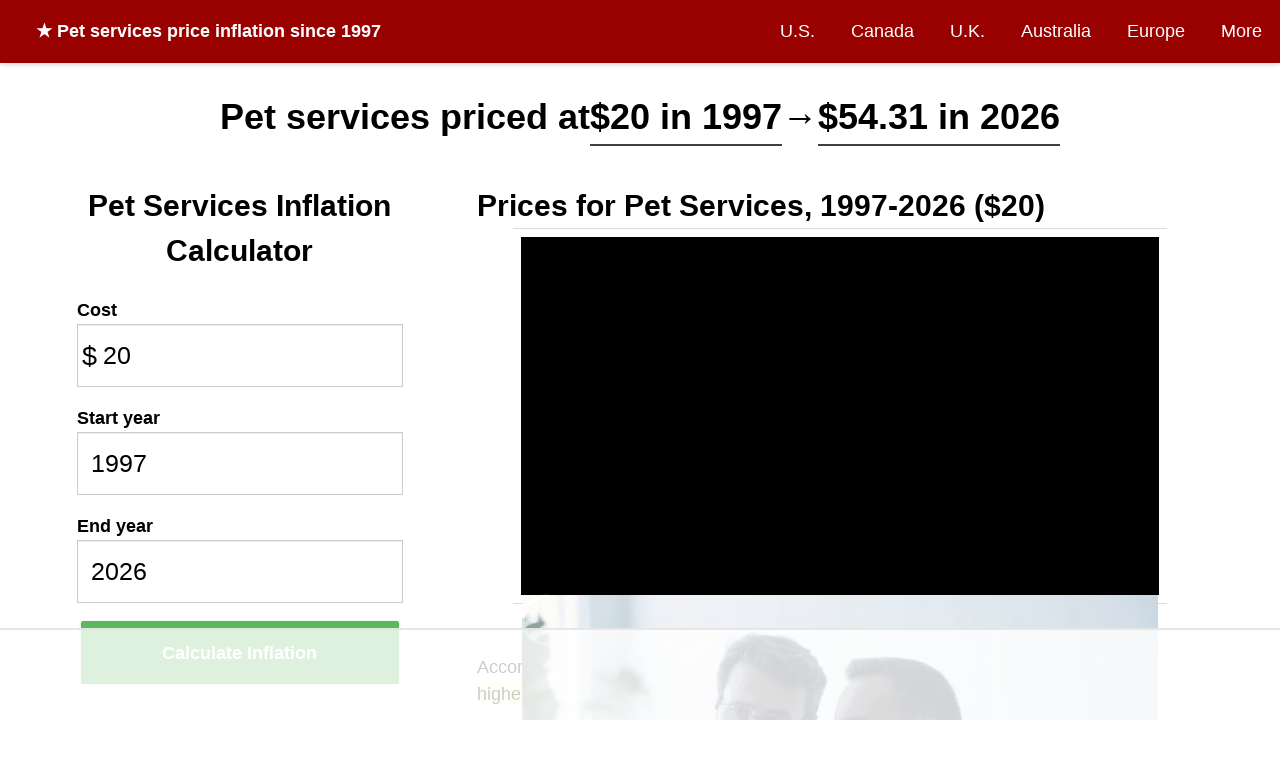

--- FILE ---
content_type: text/html; charset=utf-8
request_url: https://www.in2013dollars.com/Pet-services/price-inflation
body_size: 8550
content:
<!DOCTYPE html><html lang="en"><head><meta charset="utf-8"><title>
Pet services price inflation, 1997→2026
</title><meta name="viewport" content="width=device-width, initial-scale=1.0"><link rel="canonical" href="https://www.in2013dollars.com/Pet-services/price-inflation" /><meta name="description" content="This calculator uses the official Consumer Price Index for Pet services from the U.S. Bureau of Labor Statistics. Pet services costing $20 in 1997 would cost $54.31 in 2026."><meta property="og:image" content="https://image.thum.io/get/ogImage/https://www.in2013dollars.com/Pet-services/price-inflation?noads=1&noanal=1" /><meta name="twitter:card" content="summary_large_image"><meta name="twitter:image" content="https://image.thum.io/get/ogImage/https://www.in2013dollars.com/Pet-services/price-inflation?noads=1&noanal=1" /><meta name="twitter:title" content="Inflation Rate for Pet services between 1997-2026" /><meta name="twitter:description" content="Pet services costing $20 in 1997 is equivalent to $54.31 in 2026." /><link rel="apple-touch-icon" sizes="180x180" href="/apple-touch-icon.png?v=LbzeYP0WKO"><link rel="icon" type="image/png" sizes="32x32" href="/favicon-32x32.png?v=LbzeYP0WKO"><link rel="icon" type="image/png" sizes="16x16" href="/favicon-16x16.png?v=LbzeYP0WKO"><link rel="manifest" href="/site.webmanifest?v=LbzeYP0WKO"><link rel="mask-icon" href="/safari-pinned-tab.svg?v=LbzeYP0WKO" color="#5bbad5"><link rel="shortcut icon" href="/favicon.ico?v=LbzeYP0WKO"><meta name="msapplication-TileColor" content="#2b5797"><meta name="theme-color" content="#ffffff"><style>
      * {
  box-sizing: border-box;
}

body {
  margin: 0;
  font-size: 18px;
  line-height: 1.5;
  background-color: #fff;
}

h1, h2, h3 {
  margin: 0;
  font-weight: bold;
}

h1 {
	font-size: 36px;
}

h2 {
  font-size: 30px;
}

h3 {
  font-size: 24px;
}

a, a:visited {
  color: #337ab7;
  text-decoration: none;
}

hr {
  margin-top: 20px;
  margin-bottom: 20px;
  border: 0;
  border-top: 1px solid #eee;
}

footer {
  text-align: center;
}

input {
  border: 1px solid #ccc;
  padding: 0 0.5em;
  box-shadow: inset 0 1px 1px rgba(0,0,0,.075);
  transition: border-color ease-in-out .15s,box-shadow ease-in-out .15s;
}

input:focus {
  border-color: #66afe9;
  outline: 0;
  box-shadow: inset 0 1px 1px rgba(0,0,0,.075),0 0 8px rgba(102,175,233,.6);
}

nav {
  background-color: #fff;
  box-shadow: 0px 1px 5px 0px rgba(204,204,204,1);
  z-index: 999;

  display: flex;
  width: 100%;
  align-items: center;
}

.brand {
  flex-grow: 1;
  padding: 1em;
  padding-left: 2em;
  font-weight: bold;
  color: #fff;
}

.brand a {
  color: #fff;
  text-decoration: none;
}

.nav-links {
}

.nav-links a, .nav-links a:visited {
  display: block;
  padding: 1em;
  color: #fff;
  text-decoration: none;
}

nav ul {
  list-style-type: none;
  text-align: right;
  margin: 0;
  padding: 0;
}

nav li {
  display: inline-block;
}
nav li:hover {
	text-decoration: underline;
}

.container {
  margin: 0 auto;
  max-width: 1200px;
}

.row {
  display: flex;
  flex-wrap: nowrap;
}

.col {
  min-width: 0;
  padding: 1em;
}

.col-md-4 {
  width: 33.33%;
}

.col-md-8 {
  width: 66.66%;
}

.input-icon {
  position: relative;
}

.input-icon > i {
  position: absolute;
  display: block;
  transform: translate(0, -50%);
  top: 50%;
  pointer-events: none;
  width: 25px;
  text-align: center;
  font-style: normal;
  font-size: 1.5em;
}

.input-icon > input {
  padding-left: 25px;
  padding-right: 0.5em;
}

.input-icon-right > i {
  right: 0;
}

.input-icon-right > input {
  padding-left: 0.5em;
  padding-right: 25px;
  text-align: right;
}

.input-group input {
	width: 100%;
  font-size: 1.4em;
  font-weight: 300;
  height: 2.5em;
}

.control-label {
  font-weight: bold;
}

.btn-success {
  display: inline-block;
  margin-bottom: 0;
  font-weight: 400;
  text-align: center;
  vertical-align: middle;
  -ms-touch-action: manipulation;
  touch-action: manipulation;
  cursor: pointer;
  background-image: none;
  border: 1px solid transparent;
  white-space: nowrap;

  color: #fff;
  background-color: #5cb85c;
  border-color: #4cae4c;

  font-size: 18px;
  line-height: 1.3333333;

  box-shadow: 0 1px 3px rgba(0,0,0,.171);
  transition: box-shadow .2s ease;
}

.btn-success:hover {
  transform: translateY(-1px);
  box-shadow: 0 4px 10px rgba(50,50,93,.226), 0 1px 3px rgba(0,0,0,.08);
}

table {
	border-collapse: collapse;
	border-spacing: 0;
  width: 100%;
  text-align: left;
}

table caption {
  font-weight: bold;
}

.table > tbody > tr > td, .table > tbody > tr > th {
	padding: 8px;
	line-height: 1.42857143;
	vertical-align: top;
	border-top: 1px solid #ddd;
}

.table-striped > tbody > tr:nth-of-type(2n+1) {
	background-color: #f9f9f9;
}

.btn-sm {
	padding: 5px 10px;
	font-size: 12px;
	line-height: 1.5;
	border-radius: 3px;
}

.btn-xs {
	padding: 1px 5px;
	font-size: 12px;
	line-height: 1.5;
	border-radius: 3px;
}

.btn-default {
	color: #333;
	background-color: #eee;
	border-color: #ccc;
}

.btn a {
  color: #333;
}

.btn {
	display: inline-block;
	margin-bottom: 0;
	font-weight: 400;
	text-align: center;
	vertical-align: middle;
	-ms-touch-action: manipulation;
	touch-action: manipulation;
	cursor: pointer;
	background-image: none;
	border: 1px solid transparent;
	border-top-color: transparent;
	border-right-color: transparent;
	border-bottom-color: transparent;
	border-left-color: transparent;
	white-space: nowrap;
	user-select: none;
}

.alert {
  padding: 1em;
  margin: 1em;
}

.alert-danger {
  border: 1px solid #ff0000;
  background-color: #ffbaba;
}

@media (max-width: 992px) {
  .desktop {
    display: none;
  }

  .mobile {
    display: block !important;
  }

  .container {
    padding: 1em;
  }

	.row {
    display: block;
  }

  .col-sm-12 {
    width: 100%;
  }

  nav {
    display: block;
  }

  nav .brand {
    text-align: center;
  }

  nav ul {
    text-align: center;
  }

  nav li {
    padding: 0;
  }

  .nav-links a, .nav-links a:visited {
    padding: 0.5em 0.5em;
  }
}

    </style><link rel="stylesheet" href="https://cdnjs.cloudflare.com/ajax/libs/chartist/0.11.0/chartist.min.css" /><style>
      body {
  font-family: -apple-system,BlinkMacSystemFont,Segoe UI,Lato,Helvetica,Arial,sans-serif;
}

nav {
  
    background-color: #900;
  
}

.container.single-col {
  max-width: 960px;
  padding-top: 1em;
}

.breadcrumb-container {
  margin-top: 1em;
}

.well {
  min-height: 20px;
  padding: 19px;
  margin-bottom: 20px;
  background-color: #fff;
}

.osx-scrollable::-webkit-scrollbar {
	-webkit-appearance: none;
}

.osx-scrollable::-webkit-scrollbar:vertical {
	width: 11px;
}

.osx-scrollable::-webkit-scrollbar:horizontal {
	height: 11px;
}

.osx-scrollable::-webkit-scrollbar-thumb {
	border-radius: 8px;
	border: 2px solid white; /* should match background, can't be transparent */
	background-color: rgba(0, 0, 0, .5);
}

.osx-scrollable::-webkit-scrollbar-track {
	background-color: #fff;
	border-radius: 8px;
}

.top-ad {
  width: 728px;
  height: 90px;
  margin: 0 auto;
}

.side-ad {
  margin: 0 auto;
}

table caption {
  text-align: center;
}

.table-container {
  margin-top: 2em;
  overflow: auto;

  margin: 20px 0;
  max-height: 400px;
}

.table-container thead {
  background-color: #ffe7aa;
}

.table-container thead th,tr {
  padding: 5px;
}

table.regular-data {
  border: 1px solid #404040;
}

table.regular-data td, table.regular-data th {
  padding: 10px;
  border: 1px solid #404040;
}

.author-flex-container {
  display: flex;
  align-items: center;
}

.author-img-container {
  flex: 1;
  text-align: center;
  padding: 1em;
}

.author-img-container img {
  border-radius: 50%;
  max-width: 150px;
}

.author-bio {
  flex: 3;
}

footer {
  margin-top: 0.5em;
  margin-bottom: 0.5em;
  color: #bbb;
}

footer a, footer a:visited {
  color: #bbb;
  text-decoration: underline;
}

@media (max-width: 767px) {
  .col-md-4, .col-md-8 {
    padding: 0;
  }

  .author-flex-container {
    display: block;
  }
}

@media (max-width: 960px) {
  .top-ad, .top-ad-container {
    display: none;
  }
}


.main-container p, .main-container table {
  font-size: 18px;
}

.result p {
  font-size: 20px;
  animation: fadein 2s;
}

@keyframes fadein {
  from { opacity: 0; }
  to   { opacity: 1; }
}

.highlighted-amount {
  /*
   background-color: #ccffff;
  -moz-border-radius: 0.2em;
  -webkit-border-radius: 0.2em;
  border-radius: 0.2em;
  border: 1px solid #ccc;
  padding: 3px;
  */
  border-bottom: 2px solid #404040;
}

.highlight {
  background-color: rgba(255, 255, 126, 0.36);
}

.main-info {
  margin: 1.5em 0 0 0;
}

.adsbygoogle {
  margin-bottom: 20px;
}

.ad {
  margin: 0 auto;
  text-align: center;
}

.field {
  flex: 1;
  margin: 0.2em;
}

.btn-calculate {
  width: 100%;
  padding: 18.5px 16px;
  border-radius: 2px;
  font-weight: bold;
}

.field-amount {
  flex: 3;
}

.field-cta-container {
  align-self: flex-end;
}

.inflation-data-img {
  margin: 0 auto;
  max-width: 100%;
}

.formula {
  display: flex;
  flex-direction: row;
  align-content: center;
  align-items: center;

  border: 1px dashed #aaa;
  margin: 1em 0;
  padding: 1em;
  text-align: center;
  font-weight: bold;
}

.formula > * {
  margin: 1%;
  width: 25%;
}

.formula .col {
  width: 25%;
  flex-direction: column;
  display: flex;
}

.formula .col span:first-of-type {
  border-bottom: 1px solid black;
}

.formula .operator {
  width: 5%;
}

#debug {
  border: 1px solid red;
  padding: 20px;
  margin: 20px;
}

.directory {
  margin-left: 2em;
  padding: 0;
  line-height: 2;
}

@media (min-width: 992px) {
  .input-has-tall-label {
    margin-top: 1.2em;
  }
}

@media (max-width: 992px) {
  body {
    padding-top: 0;
  }

  .main-info {
    margin: 0;
  }

  .main-container p, .main-container table {
    font-size: 16px;
  }
}

.chart-block {
  border: 1px solid #eee;
  margin: 20px 0;
  padding: 20px 0;
}

.chart-title {
  font-weight: bold;
  text-align: center;
}

.chart-title-subheading {
  text-align: center;
  font-style: italic;
}

.chart-caption {
  padding-left: 25px;
}

#chart-hover-value {
  height: 1em;
  margin-left: 50px;
  margin-bottom: 10px;
}

.ct-label {
  font-size: 0.75em;
  color: #404040;
}

.ct-bar:hover {
  stroke: orange !important;
}

.ct-line {
  stroke: #818fce !important;
  stroke-width: 2px;
}

.ct-point {
  stroke: #1c2f8a !important;
  stroke-width: 8px;
}

.ct-point:hover {
  stroke: orange !important;
}

@media (max-width: 767px) {
  .ct-point {
    stroke-width: 2px;
  }
}


.navbar-brand {
  text-align: center;
}

.category-name {
  border-bottom: 1px dashed #ccc;
}

span.line {
  display: inline-block;
}

.cpi-table-container {
  overflow-x: scroll;
}

.btn-calculate, .form-group {
  margin-bottom: 1em;
}

@media (max-width: 767px) {
  label {
    /* Override col-sm-* */
    padding: 0 !important;
  }

  .navbar {
    margin-bottom: -15px;
  }

  .navbar-brand {
    padding: 0;
    padding-top: 4px;
  }
}

    </style><script>
    (function(w, d) {
     w.adthrive = w.adthrive || {};
     w.adthrive.cmd = w.adthrive.cmd || [];
     w.adthrive.plugin = 'adthrive-ads-1.0.43-manual';
     w.adthrive.host = 'ads.adthrive.com';
     var s = d.createElement('script');
     s.async = true;
     s.referrerpolicy='no-referrer-when-downgrade';
     s.src = 'https://' + w.adthrive.host + '/sites/612d2869467d8fa2ccbb3cc9/ads.min.js?referrer=' + w.encodeURIComponent(w.location.href);
     var n = d.getElementsByTagName('script')[0];
     n.parentNode.insertBefore(s, n);
    })(window, document);
    </script></head><body><nav><div class="brand desktop"><a href="/">
  ★
  
    <strong>Pet services</strong> price inflation since 1997
  
</a></div><div class="nav-links"><ul><li><a href="/us-economy">U.S.</a></li><li class=""><a href="/Canada-inflation">Canada</a></li><li class=""><a href="/UK-inflation">U.K.</a></li><li class=""><a href="/Australia-inflation">Australia</a></li><li class=""><a href="/Euro-inflation">Europe</a></li><li><a href="/countries">More</a></li></ul></div></nav><div class="container "><div class="main-info"><div><h1 style="text-align: center; line-height: 1.5"><span class="line">Pet services priced at</span><span class="line highlighted-amount">$20 in 1997</span><span class="line">&rarr;</span><span class="line highlighted-amount">$54.31 in 2026</span></h1></div></div><div class="row"><div class="col col-md-4 col-sm-12"><div class="well"><div><h2 style="text-align: center; font-weight: bold; margin-bottom: 24px">
            
              Pet Services Inflation Calculator
            
          </h2><form id="form-calculate" class="form-horizontal"><div class="form-group"><label class="control-label">Cost</label><div class="input-group"><div class="input-icon"><i>
                    $
                  </i><input id="amount" class="form-control" value="20" type="number" step="any" min="0"><wbr/></div></div></div><div class="form-group"><label class="control-label">Start year</label><div class="input-group"><input id="y1" class="form-control" value="1997" title="1997" type="number"></div></div><div class="form-group"><label class="control-label">End year</label><div class="input-group"><input id="y2" class="form-control" value="2026" title="2026" type="number"></div></div><div class="field field-cta-container"><div class="input-group"><button id="btn-calculate" class="btn btn-success btn-lg btn-calculate" type="submit" title="Calculate" disabled>
                  Calculate Inflation
                </button></div></div><div id="quick-links" class="input-group col-sm-offset-4 col-md-offset-1 col-xs-offset-1 quick-links"><p>
                See price inflation for:
              </p><ul><li><a href="/Educational-books-and-supplies/price-inflation">Educational books and supplies</a></li><li><a href="/Juices-and-nonalcoholic-drinks/price-inflation">Juices and nonalcoholic drinks</a></li><li><a href="/Boston-Massachusetts/price-inflation">Boston, Massachusetts</a></li><li><a href="/inflation-cpi-categories">Full list of CPI categories</a></li></ul></div></form></div></div></div><div class="col col-md-8 col-sm-12 main-container"><div class="well"><div class="explanation"><h2 style="margin-top:0">
            Prices for Pet Services, 1997-2026 ($20)
          </h2><p>
            According to the U.S. Bureau of Labor Statistics, prices for <span class="category-name">pet services</span>
            are
            
              <span class="highlight">171.56% higher</span>
            
            in 2026 versus 1997 (a $34.31 difference in value).
          </p><p><strong>Between 1997 and 2026:</strong><span class="category-name">Pet services</span> experienced an average inflation rate of <span class="highlight">3.50% per year</span>.

            
              This rate of change indicates significant inflation.
            
            
              In other words, <span class="category-name">pet services</span> costing $20 in the year 1997 would cost $54.31 in 2026 for an equivalent purchase.
            
            
              Compared to the overall inflation rate of 2.45% during this same period, inflation for <span class="category-name">pet services</span> was
              
                higher.
              
            

          </p></div><div class="chart-block"><h4 class="chart-title">
            Price Inflation for <span class="category-name">Pet services</span> since 1997
          </h4><h5 class="chart-title-subheading">
            Consumer Price Index, U.S. Bureau of Labor Statistics
          </h5><div id="chart-hover-value"></div><div id="chart-container" class="ct-major-seventh"></div><div class="chart-caption">
            Years with the largest changes in pricing:
            
              
                2024 <em>(7%)</em>,
              
            
              
                2022 <em>(6.29%)</em>,
              
            
              
                and 2008 <em>(5.70%)</em>.
              
            
          </div></div><hr/><div style="font-size:20px;margin-top:15px;background-color:#f1f1f1;margin:0;padding:10px"><strong>View price changes for other categories</strong><br><a href="/Dental-services/price-inflation">Dental services</a>
          
            
              &middot;
            
            <a href="/College-tuition-and-fees/price-inflation">College tuition and fees</a>
          
            
              &middot;
            
            <a href="/Public-transportation/price-inflation">Public transportation</a>
          
            
              &middot;
            
            <a href="/Fresh-fruits/price-inflation">Fresh fruits</a>
          
          &middot; <a href="/inflation-cpi-categories"><em>More</em></a></div><hr/><div><h2>Buying power of $20.00 since 1997</h2><p>
            Below are calculations of equivalent buying power for Pet services, over time, for $20 beginning in 1997.  Each of the amounts below is equivalent in terms of what it could buy at the time:
          </p><div><div class="table-container osx-scrollable" style="text-align:center"><TABLE class="regular-data table-striped" style="margin: 0 auto"><THEAD><TR><th>Year</th><th>USD Value</th><th>Inflation Rate</th></TR></THEAD><TBODY><tr><td>1997</td><td>$20.00</td><td>-</td></tr><tr><td>1998</td><td>$20.60</td><td>2.99%</td></tr><tr><td>1999</td><td>$20.96</td><td>1.74%</td></tr><tr><td>2000</td><td>$21.78</td><td>3.91%</td></tr><tr><td>2001</td><td>$22.51</td><td>3.37%</td></tr><tr><td>2002</td><td>$23.13</td><td>2.76%</td></tr><tr><td>2003</td><td>$24.07</td><td>4.05%</td></tr><tr><td>2004</td><td>$24.98</td><td>3.77%</td></tr><tr><td>2005</td><td>$26.20</td><td>4.92%</td></tr><tr><td>2006</td><td>$27.23</td><td>3.90%</td></tr><tr><td>2007</td><td>$28.47</td><td>4.58%</td></tr><tr><td>2008</td><td>$30.10</td><td>5.70%</td></tr><tr><td>2009</td><td>$31.27</td><td>3.89%</td></tr><tr><td>2010</td><td>$31.55</td><td>0.89%</td></tr><tr><td>2011</td><td>$32.75</td><td>3.82%</td></tr><tr><td>2012</td><td>$33.65</td><td>2.75%</td></tr><tr><td>2013</td><td>$34.37</td><td>2.15%</td></tr><tr><td>2014</td><td>$35.36</td><td>2.88%</td></tr><tr><td>2015</td><td>$36.22</td><td>2.43%</td></tr><tr><td>2016</td><td>$36.96</td><td>2.03%</td></tr><tr><td>2017</td><td>$37.35</td><td>1.06%</td></tr><tr><td>2018</td><td>$38.26</td><td>2.44%</td></tr><tr><td>2019</td><td>$39.20</td><td>2.47%</td></tr><tr><td>2020</td><td>$40.16</td><td>2.43%</td></tr><tr><td>2021</td><td>$42.10</td><td>4.86%</td></tr><tr><td>2022</td><td>$44.75</td><td>6.29%</td></tr><tr><td>2023</td><td>$47.29</td><td>5.67%</td></tr><tr><td>2024</td><td>$50.60</td><td>7.00%</td></tr><tr><td>2025</td><td>$53.05</td><td>4.84%</td></tr><tr><td>2026</td><td>$54.31</td><td>2.38%*</td></tr></TBODY></TABLE><p style="text-align:left">
                * Not final. See <a href="/">inflation summary</a> for latest details.
                <br>
                ** Extended periods of 0% inflation usually indicate incomplete underlying data. This can manifest as a sharp increase in inflation later on.
              </p></div></div><hr/></div><div class="cpi-table-container osx-scrollable"><p>
            Raw Consumer Price Index data from U.S. Bureau of Labor Statistics for <em>Pet services</em>:
          </p><table class="table table-striped"><tbody><tr><td><strong>Year</strong></td><td>1997</td><td>1998</td><td>1999</td><td>2000</td><td>2001</td><td>2002</td><td>2003</td><td>2004</td><td>2005</td><td>2006</td><td>2007</td><td>2008</td><td>2009</td><td>2010</td><td>2011</td><td>2012</td><td>2013</td><td>2014</td><td>2015</td><td>2016</td><td>2017</td><td>2018</td><td>2019</td><td>2020</td><td>2021</td><td>2022</td><td>2023</td><td>2024</td><td>2025</td><td>2026</td></tr><tr><td><strong>CPI</strong></td><td>100.000</td><td>102.992</td><td>104.783</td><td>108.883</td><td>112.550</td><td>115.658</td><td>120.342</td><td>124.875</td><td>131.017</td><td>136.125</td><td>142.361</td><td>150.475</td><td>156.334</td><td>157.729</td><td>163.755</td><td>168.254</td><td>171.871</td><td>176.823</td><td>181.112</td><td>184.787</td><td>186.744</td><td>191.304</td><td>196.022</td><td>200.777</td><td>210.525</td><td>223.758</td><td>236.445</td><td>252.998</td><td>265.239</td><td>271.556</td></tr></tbody></table></div><div><p style="font-size:20px; line-height: 1.3"><h2>Adjust <span class="category-name">pet services</span> prices for inflation</h2>
            Start with the inflation rate formula:
            <br><br><span class="fraction">CPI in 2026 / CPI in 1997</span><span class="middle">* 1997 USD value = 2026 USD value</span><br><br>
            Then plug in historical CPI values from above.  The CPI for <span class="category-name">Pet services</span> was 100.000 in the year 1997 and 271.556 in 2026:
            <br><br><span class="fraction">271.556 / 100.000</span><span class="middle">* $20 = <strong>$54.31</strong></span><br><br>
            Therefore, according to U.S. Bureau of Labor Statistics, $20 in 1997 has the same "purchasing power" as $54.31 in 2026 (in the CPI category of <span class="category-name">Pet services</span>).
          </p></div><hr/><strong>Source:</strong> U.S. Bureau of Labor Statistics began tracking the <a target="_blank" href="https://www.bls.gov/cpi/">Consumer Price Index</a> for Pet services in 1997. In addition to pet services, the index produces monthly data on changes in prices paid by urban consumers for a variety of goods and services.
        <hr/><div><p>&raquo; <a href="/articles">Read more about inflation and investment</a>.</p></div><div class="hidden-lg hidden-md">
          In other countries:
          <ul class="directory"><li><a href="/Canada-inflation">Canada Inflation</a></li><li><a href="/UK-inflation">U.K. Inflation</a></li><li><a href="/Australia-inflation">Australia Inflation</a></li><li><a href="/Euro-inflation">Euro Inflation</a></li><li><a href="/Venezuela-inflation">Venezuela Inflation</a></li></ul></div></div></div></div><footer>
        &copy; Official Data Foundation / Alioth LLC.  <a href="mailto:contact@officialdata.org">Contact</a> &middot; <a href="/privacy.html">Privacy policy</a></footer></div><script>
  window.dataLayer = window.dataLayer || [];
  function gtag(){dataLayer.push(arguments);}

  window.analytics = {
    track: function(name, data) {
      if (data && data.nonInteraction) {
        data.non_interaction = data.nonInteraction;
      }
      gtag('event', name, data);
    },
    trackLink: function(elt, name) {
      elt.addEventListener('click', function() {
        gtag('event', name);
      });
    }
  };
</script><script async src="https://www.googletagmanager.com/gtag/js?id=UA-54607101-1"></script><script>
  gtag('js', new Date());

  gtag('config', 'UA-54607101-1');

  window.addEventListener('error', function(e) {
    var errlog = {
      msg: e.message,
      location: e.filename + ': ' + e.lineno,
      // value: e.message,
      nonInteraction: 1
    };
    errlog.event_label = errlog.msg + ', ' + errlog.location;
    analytics.track('js error', errlog);
  });
</script><script async src="https://eomail6.com/form/9ab0ed7e-bae8-11ec-9258-0241b9615763.js" data-form="9ab0ed7e-bae8-11ec-9258-0241b9615763"></script><script src="https://cdnjs.cloudflare.com/ajax/libs/chartist/0.11.0/chartist.min.js" defer></script><script src="/dist/main.js?v=20221027" defer></script><script src="/dist/vendors~main.js?v=20220722" defer></script><script>
    function waitForLoad(callback) {
      var ready = typeof window.InflationController !== 'undefined' &&
                  typeof window.Chartist !== 'undefined';
      if (ready) {
        callback();
      } else {
        setTimeout(waitForLoad.bind(this, callback), 50);
      }
    }

    waitForLoad(function() {
      var controller = new InflationController({
        currency_code: 'USD',

        current_year: 2026,
        is_future_prediction: false,
        is_category_result: true,

        year: 1997,
        comparison_year: 2026,
        amount: 20,
        future_pct: -1,

        url_fn: function(y1, y2, amount) {
          return "/Pet-services/price-inflation/" + y1 + '-to-' + y2 + '?amount=' + amount;
        }
      });

      var data = {
        labels: ["1998","1999","2000","2001","2002","2003","2004","2005","2006","2007","2008","2009","2010","2011","2012","2013","2014","2015","2016","2017","2018","2019","2020","2021","2022","2023","2024","2025","2026"],
        series: [[{"value":2.9916666666666742,"meta":"1998"},{"value":1.7396229468403561,"meta":"1999"},{"value":3.9128360108159512,"meta":"2000"},{"value":3.367518750956691,"meta":"2001"},{"value":2.761735524951888,"meta":"2002"},{"value":4.0492830895597365,"meta":"2003"},{"value":3.7670521432033865,"meta":"2004"},{"value":4.918251584918252,"meta":"2005"},{"value":3.8989950387991144,"meta":"2006"},{"value":4.581389654116919,"meta":"2007"},{"value":5.699402401282654,"meta":"2008"},{"value":3.893610352095749,"meta":"2009"},{"value":0.8921598990197026,"meta":"2010"},{"value":3.8205337641712163,"meta":"2011"},{"value":2.7472966460548918,"meta":"2012"},{"value":2.1498777887565694,"meta":"2013"},{"value":2.8812306904597165,"meta":"2014"},{"value":2.4253537907021894,"meta":"2015"},{"value":2.029549922952654,"meta":"2016"},{"value":1.0586944992622165,"meta":"2017"},{"value":2.4421622509286323,"meta":"2018"},{"value":2.4661849732385406,"meta":"2019"},{"value":2.4255760190386724,"meta":"2020"},{"value":4.855141819980872,"meta":"2021"},{"value":6.285996347224284,"meta":"2022"},{"value":5.669917072020752,"meta":"2023"},{"value":7.000666820801399,"meta":"2024"},{"value":4.838523300586743,"meta":"2025"},{"value":2.381450175039106,"meta":"2026"}]]
      };
      var options = {};
      var responsiveOptions = [
        ['screen and (min-width: 641px)', {
          axisX: {
            labelInterpolationFnc: function(value, index) {
              return parseInt(value, 10) % 5 === 0 ? value : null;
            }
          }
        }],
        ['screen and (max-width: 640px)', {
          axisX: {
            labelInterpolationFnc: function(value, index) {
              return parseInt(value, 10) % 10 === 0 ? value : null;
            }
          }
        }]
      ];
      var chart = new Chartist.Bar('#chart-container', data, options, responsiveOptions);
      var mouseoutTimer = null;
      var chartContainer = document.getElementById('chart-container');
      var chartHoverValue = document.getElementById('chart-hover-value');
      chart.on('created', function() {
        var ctBars = document.querySelectorAll('.ct-bar');
        for (var i=0; i < ctBars.length; i++) {
          var bar = ctBars[i];
          bar.addEventListener('mouseover', function(e) {
            var meta = e.target.getAttribute('ct:meta');
            var value = e.target.getAttribute('ct:value');
            chartHoverValue.innerHTML = 'Inflation rate in ' + meta + ': ' + parseFloat(value, 10).toFixed(2) + '%';
            clearTimeout(mouseoutTimer);
          });
          bar.addEventListener('mouseout', function() {
            mouseoutTimer = setTimeout(function() {
              chartHoverValue.innerHTML = '';
            }, 1000);
          });
          bar.style.strokeWidth = Math.min(350,
              (chartContainer.offsetWidth - 100) / ctBars.length);
        }
      });
      var max = 20;
      chart.on('draw', function(ctx) {
        if (ctx.type === 'bar') {
          if (Chartist.getMultiValue(ctx.value) < 0) {
            ctx.element.attr({
              style: 'stroke: #ff6666'
            });
          } else {
            ctx.element.attr({
              style: 'stroke: #7777ff'
            });
          }
        }
      });
    });
  </script><script defer src="https://static.cloudflareinsights.com/beacon.min.js/vcd15cbe7772f49c399c6a5babf22c1241717689176015" integrity="sha512-ZpsOmlRQV6y907TI0dKBHq9Md29nnaEIPlkf84rnaERnq6zvWvPUqr2ft8M1aS28oN72PdrCzSjY4U6VaAw1EQ==" data-cf-beacon='{"version":"2024.11.0","token":"6f9dc7bc290e48c5a7d3a0de5362625f","r":1,"server_timing":{"name":{"cfCacheStatus":true,"cfEdge":true,"cfExtPri":true,"cfL4":true,"cfOrigin":true,"cfSpeedBrain":true},"location_startswith":null}}' crossorigin="anonymous"></script>
</body></html>

--- FILE ---
content_type: text/html
request_url: https://api.intentiq.com/profiles_engine/ProfilesEngineServlet?at=39&mi=10&dpi=936734067&pt=17&dpn=1&iiqidtype=2&iiqpcid=0697ccd9-4716-4620-afcc-c4ae0d7b8ef0&iiqpciddate=1769888686887&pcid=36a6cdf5-379b-403b-be1e-1cfc6f5df3ff&idtype=3&gdpr=0&japs=false&jaesc=0&jafc=0&jaensc=0&jsver=0.33&testGroup=A&source=pbjs&ABTestingConfigurationSource=group&abtg=A&vrref=https%3A%2F%2Fwww.in2013dollars.com
body_size: 53
content:
{"abPercentage":97,"adt":1,"ct":2,"isOptedOut":false,"data":{"eids":[]},"dbsaved":"false","ls":true,"cttl":86400000,"abTestUuid":"g_c7c95a30-e3f0-4cfd-8793-af33d71311c0","tc":9,"sid":-835220693}

--- FILE ---
content_type: text/html; charset=utf-8
request_url: https://www.google.com/recaptcha/api2/aframe
body_size: 221
content:
<!DOCTYPE HTML><html><head><meta http-equiv="content-type" content="text/html; charset=UTF-8"></head><body><script nonce="Iw57MZ8POiIYu39ozdWoyg">/** Anti-fraud and anti-abuse applications only. See google.com/recaptcha */ try{var clients={'sodar':'https://pagead2.googlesyndication.com/pagead/sodar?'};window.addEventListener("message",function(a){try{if(a.source===window.parent){var b=JSON.parse(a.data);var c=clients[b['id']];if(c){var d=document.createElement('img');d.src=c+b['params']+'&rc='+(localStorage.getItem("rc::a")?sessionStorage.getItem("rc::b"):"");window.document.body.appendChild(d);sessionStorage.setItem("rc::e",parseInt(sessionStorage.getItem("rc::e")||0)+1);localStorage.setItem("rc::h",'1769888693796');}}}catch(b){}});window.parent.postMessage("_grecaptcha_ready", "*");}catch(b){}</script></body></html>

--- FILE ---
content_type: text/plain
request_url: https://rtb.openx.net/openrtbb/prebidjs
body_size: -228
content:
{"id":"1b3a5998-5292-4d0d-b0a8-9711e4d53046","nbr":0}

--- FILE ---
content_type: text/plain; charset=UTF-8
request_url: https://at.teads.tv/fpc?analytics_tag_id=PUB_17002&tfpvi=&gdpr_consent=&gdpr_status=22&gdpr_reason=220&ccpa_consent=&sv=prebid-v1
body_size: 56
content:
NTZhNTIyYTYtNTlhYi00MmNmLTg4ZjYtZWU0Yjc0NzA3MzY4IzktNA==

--- FILE ---
content_type: text/plain; charset=utf-8
request_url: https://ads.adthrive.com/http-api/cv2
body_size: 4389
content:
{"om":["07qjzu81","0929nj63","0av741zl","0e2986nmwim","0e6nmwim","0g8i9uvz","0kl5wonw","0pycs8g7","0s298m4lr19","0sm4lr19","0xkcgz23","1","1011_302_56233630","1011_74_18364134","1028_8728253","1028_8739738","1028_8744530","10310289136970_573918491","10812568","11142692","11509227","11769254","11769257","11837166","1185:1610326628","1185:1610326728","11896988","11963080","119plw33","12010080","12010084","12010088","12171239","12184310","124843_10","124848_8","124853_8","12952198","12gfb8kp","12n8yp46","1610326628","1610326728","165edb0c-0e8b-49d4-a6e3-5388d1be3b1a","17_24696333","17_24766962","17_24767248","1ed493ba-01ea-43e0-a8bd-0efc3b7adf99","1h7yhpl7","1qycnxb6","1zx7wzcw","202430_200_EAAYACogfp82etiOdza92P7KkqCzDPazG1s0NmTQfyLljZ.q7ScyBDr2wK8_","202430_200_EAAYACogtYltKBzKKHu7tAsMK.YhnNUUanUuxFU5V4rbhwKBIsMyBLNoHQo_","2132:44101741","2132:45327624","2132:45327625","2132:45562714","2132:45573262","2132:45999649","2132:45999651","2132:46352353","2149:12156461","2249:553781220","2249:567996566","2249:650628523","2249:650650089","2249:650662457","2249:689641799","2307:0e6nmwim","2307:12n8yp46","2307:2gukmcyp","2307:37cerfai","2307:3v2n6fcp","2307:4etfwvf1","2307:4ticzzkv","2307:5s8wi8hf","2307:63aofd4c","2307:72szjlj3","2307:7twtvb2e","2307:8orkh93v","2307:9jse9oga","2307:a90208mb","2307:b57avtlx","2307:bd5xg6f6","2307:bpecuyjx","2307:bu0fzuks","2307:c1hsjx06","2307:c3mkzf1p","2307:c9os9ajg","2307:ce17a6ey","2307:cuudl2xr","2307:dcahxe7s","2307:ddr52z0n","2307:egtdks83","2307:ey8vsnzk","2307:f3tdw9f3","2307:f7piy8nj","2307:fpbj0p83","2307:gtanzg70","2307:h4d8w3i0","2307:h60hzvcs","2307:hcazk16e","2307:hl6onnny","2307:hwi0j91n","2307:i90isgt0","2307:j4r0agpc","2307:kk5768bd","2307:n3egwnq7","2307:nmuzeaa7","2307:nwbpobii","2307:o8icj9qr","2307:ox2tly0t","2307:r0u09phz","2307:rz1kxzaf","2307:s2ahu2ae","2307:s4s41bit","2307:s887ofe1","2307:su5srz25","2307:tqrzcy9l","2307:tx60rowt","2307:u30fsj32","2307:u4atmpu4","2307:wlxfvdbo","2307:xv2pxoj4","23t9uf9c","2409_25495_176_CR52092921","2409_25495_176_CR52092957","2409_25495_176_CR52092959","2409_25495_176_CR52150651","2409_25495_176_CR52178316","2409_25495_176_CR52178317","25048614","25_53v6aquw","25_8b5u826e","25_oz31jrd0","25_pz8lwofu","25_ti0s3bz3","25_utberk8n","25_yi6qlg3p","262592","262594","262808","2662_200562_8172724","2662_200562_8172741","2662_200562_8182931","2662_200562_8182933","2662_200562_8182952","2676:86082742","2676:86082782","2676:86083002","2676:86739704","2676:87046810","2676:87046900","2711_64_11769254","2711_64_11963080","2715_9888_262592","2715_9888_262594","28933536","29414696","2974:8168477","2974:8168541","2974:8172731","2974:8172741","2974:8182954","2_206_554471","2_206_554472","2_206_554480","2gglwanz","2mokbgft","2vx824el","306_24104699","308_125203_20","308_125204_13","31809564","3335_25247_700109391","33605181","33605403","33605623","33637455","34182009","3636:5567608","3646_185414_T26335189","3646_185414_T26469746","3646_185414_T26469802","3658_104709_0llgkye7","3658_104709_hl6onnny","3658_15106_u4atmpu4","3658_175625_haf4w7r0","3658_184142_T26068409","3658_184142_T26517624","3658_184142_T26520074","3658_203382_T26225651","3658_203382_f3tdw9f3","3658_203382_o8icj9qr","3658_204350_af9kspoi","3658_22895_rz1kxzaf","3658_23278_T26161783","3658_608642_5s8wi8hf","3658_61825_f7piy8nj","3658_642851_92qnnm8i","3745kao5","3858:11169437","3858:9687143","3LMBEkP-wis","3dxb77kp","3v2n6fcp","3yuxoojp","409_227223","409_228371","409_228373","42171161","42231876","43919985","44629254","45291933","45327624","45327625","458901553568","47192068","481703827","48223062","485027845327","48514645","48514662","48700636","48700649","487951","48903748","4etfwvf1","4mmcjpc4","4t298iczzkv","4ticzzkv","4yesq9qe","502806102","50479792","51372434","52946062","53v6aquw","547788","5510:tjymxbdc","5510:u4atmpu4","5532:553781220","553781220","554460","5563_66529_OADD2.7353040903008_12R0JVJY7L8LZ42RWN","558_93_4ticzzkv","558_93_5s8wi8hf","558_93_haf4w7r0","558_93_phlvi7up","558_93_rz1kxzaf","558_93_u4atmpu4","56071098","56341213","567_269_2:3528:19843:32507","5700:553781220","57173464","5726572249","58310259131_553781220","59818357","59873208","59873223","5989_84349_553781220","5989_87884_T26299145","5j7zqpp1","5lmfj05a","5s8wi8hf","6026507537","605367462","60f5a06w","61085224","61213159","61442965","61481654","617260380","618576351","618876699","618980679","61900466","619089559","61916211","61916223","61916225","61916227","61916229","61j1sj1b","62043277","62187798","6226527055","6226563631","6226563661","6250_66552_1112487743","62548257","627225143","627227759","627309156","627309159","627506494","62764941","62797253","628359076","628444259","628444349","628444439","628456310","628456313","628456382","628456391","628622166","628622172","628622178","628622241","628622244","628622247","628622250","628683371","628687043","628687157","628687460","628687463","628803013","628841673","629007394","629009180","629167998","629168001","629168010","629168565","629171196","629171202","62964130","62971378","62976224","630137823","630928655","63093165","6365_61796_784844652399","6365_61796_784880274628","6365_61796_784880275657","6365_61796_785325848871","6365_61796_785326944429","6365_61796_785360426815","6365_61796_785361576712","6365_61796_785451845885","6365_61796_785451852434","6365_61796_785452909130","63barbg1","651637462","6547_67916_8GpTdLdfPV5jIJw6oQzK","6547_67916_Z7vmuj3hd3uog0DlD074","659216891404","659713728691","680_99480_700109379","680_99480_700109391","683738007","683738706","694912939","697190006","697622320","697876986","697876994","6ejtrnf9","702055509","704889081","704890663","707124423","709257996","720334066312","72szjlj3","7354_229128_86905970","74243_74_18268083","74243_74_18364017","74243_74_18364062","74243_74_18364087","74243_74_18364134","74243_74_18364243","74wv3qdx","78827881","7969_149355_45327624","7eooener","7qevw67b","7qn8oyg4","7sf7w6kh","8152859","8152879","8160967","8168539","8172734","8181984","8182953","8193078","821i184r","83558740","85402272","86470587","8b5u826e","8oadj1fy","8orkh93v","9057/0328842c8f1d017570ede5c97267f40d","9057/211d1f0fa71d1a58cabee51f2180e38f","9149158","92_5504:203643","92qnnm8i","93_phlvi7up","97_8193073","97_8193078","9925w9vu","99r40b5e","9n8lamyh","9nex8xyd","9zqtrtrf","a3ts2hcp","a7wye4jw","a8beztgq","ad6783io","af9kspoi","amq35c4f","axw5pt53","b57avtlx","b5idbd4d","bd5xg6f6","bmp4lbzm","bpecuyjx","c1hsjx06","c25t9p0u","c3mkzf1p","c95grpwi","cr-1oplzoysubwe","cr-2azmi2ttu9vd","cr-2azmi2ttubwe","cr-3cuslro0u9vd","cr-6ovjht2euatj","cr-6ovjht2eubwe","cr-9nwrd2kwubwe","cr-a9t13j7vubwj","cr-aawz2m5xubwj","cr-lg354l2uvergv2","cr-ndebulm8u9vd","cr-ndebulm8uatj","cr-ndebulm8ubwe","cr-ndebulm8ubxe","cr-wvy9pnlnubwe","cs12ghdk","cuudl2xr","daw00eve","dcahxe7s","ddr52z0n","dsugp5th","e2c76his","e406ilcq","e5l8fjox","eo0co93u","extremereach_creative_76559239","eyprp485","f0u03q6w","f3tdw9f3","f6qmqhx2","f7piy8nj","fcn2zae1","fdujxvyb","fjp0ceax","fleb9ndb","g29thswx","g749lgab","ge1982y6","gtanzg70","haf4w7r0","hatc2009","hcazk16e","hcbr5cj6","heb21q1u","hffavbt7","hu52wf5i","hwi0j91n","i2aglcoy","i6d3end5","i90isgt0","iaqttatc","ir7orip8","jsy1a3jk","k2xfz54q","kfzuk5ip","kk5768bd","kli1n6qv","ksrdc5dk","ldsdwhka","leb6igu0","ll77hviy","ln7h8v9d","lp37a2wq","lxlnailk","miij1rns","mnzinbrt","muvxy961","n3egwnq7","n8w0plts","nr5arrhc","ntjn5z55","nwbpobii","ny3llu17","o8icj9qr","oj70mowv","ok298fpfmh7","okfpfmh7","oypvvjfo","p0odjzyt","pl298th4l1a","plth4l1a","ppn03peq","qcnsh7qk","qlhur51f","qt09ii59","r0u09phz","riaslz7g","rka8obw7","rxj4b6nw","rz1kxzaf","rz2981kxzaf","s2298ahu2ae","s2ahu2ae","s4s41bit","s829887ofe1","s887ofe1","sdeo60cf","sjjqrcrc","sq3uu9ln","su5srz25","t2dlmwva","t73gfjqn","t7d69r6a","t8qogbhp","ti0s3bz3","tia9w8zp","tjymxbdc","tq298rzcy9l","tqrzcy9l","u2298x4z0j8","u2x4z0j8","u30fsj32","u32980fsj32","u4atmpu4","uskhxnob","v705kko8","v9jlapns","vdcb5d4i","vdpy7l2e","vorb2gx4","vswdecw5","vwg10e52","wae6g102","wih2rdv3","wix9gxm5","wlxfvdbo","wvuhrb6o","wwo5qowu","wxfnrapl","x3nl5llg","xgzzblzl","xnx5isri","xtxa8s2d","xv2pxoj4","xwhet1qh","y141rtv6","y47904lt","y51tr986","yass8yy7","yi6qlg3p","yl9likui","yvirjmu3","z2frsa4f","zc9mww8x","zep75yl2","zs3aw5p8","zw6jpag6","7979132","7979135"],"pmp":[],"adomains":["123notices.com","1md.org","about.bugmd.com","acelauncher.com","adameve.com","akusoli.com","allyspin.com","askanexpertonline.com","atomapplications.com","bassbet.com","betsson.gr","biz-zone.co","bizreach.jp","braverx.com","bubbleroom.se","bugmd.com","buydrcleanspray.com","byrna.com","capitaloneshopping.com","clarifion.com","combatironapparel.com","controlcase.com","convertwithwave.com","cotosen.com","countingmypennies.com","cratedb.com","croisieurope.be","cs.money","dallasnews.com","definition.org","derila-ergo.com","dhgate.com","dhs.gov","displate.com","easyprint.app","easyrecipefinder.co","ebook1g.peptidesciences.com","fabpop.net","familynow.club","filejomkt.run","fla-keys.com","folkaly.com","g123.jp","gameswaka.com","getbugmd.com","getconsumerchoice.com","getcubbie.com","gowavebrowser.co","gowdr.com","gransino.com","grosvenorcasinos.com","guard.io","hero-wars.com","holts.com","instantbuzz.net","itsmanual.com","jackpotcitycasino.com","justanswer.com","justanswer.es","la-date.com","lightinthebox.com","liverrenew.com","local.com","lovehoney.com","lulutox.com","lymphsystemsupport.com","manualsdirectory.org","meccabingo.com","medimops.de","mensdrivingforce.com","millioner.com","miniretornaveis.com","mobiplus.me","myiq.com","national-lottery.co.uk","naturalhealthreports.net","nbliver360.com","nikke-global.com","nordicspirit.co.uk","nuubu.com","onlinemanualspdf.co","original-play.com","outliermodel.com","paperela.com","paradisestays.site","parasiterelief.com","peta.org","photoshelter.com","plannedparenthood.org","playvod-za.com","printeasilyapp.com","printwithwave.com","profitor.com","quicklearnx.com","quickrecipehub.com","rakuten-sec.co.jp","rangeusa.com","refinancegold.com","robocat.com","royalcaribbean.com","saba.com.mx","shift.com","simple.life","spinbara.com","systeme.io","taboola.com","tackenberg.de","temu.com","tenfactorialrocks.com","theoceanac.com","topaipick.com","totaladblock.com","usconcealedcarry.com","vagisil.com","vegashero.com","vegogarden.com","veryfast.io","viewmanuals.com","viewrecipe.net","votervoice.net","vuse.com","wavebrowser.co","wavebrowserpro.com","weareplannedparenthood.org","xiaflex.com","yourchamilia.com"]}

--- FILE ---
content_type: text/plain
request_url: https://rtb.openx.net/openrtbb/prebidjs
body_size: -228
content:
{"id":"1855eff0-7db4-4eff-abb4-526af9a4928e","nbr":0}

--- FILE ---
content_type: text/plain
request_url: https://rtb.openx.net/openrtbb/prebidjs
body_size: -228
content:
{"id":"826730b6-629b-45b8-a988-a85bc742db29","nbr":0}

--- FILE ---
content_type: text/plain
request_url: https://rtb.openx.net/openrtbb/prebidjs
body_size: -228
content:
{"id":"241ae5f6-f0bd-4117-a5f2-544c7921ba9d","nbr":0}

--- FILE ---
content_type: text/plain
request_url: https://rtb.openx.net/openrtbb/prebidjs
body_size: -85
content:
{"id":"4e4776ee-cc5b-461f-8890-9cc7e4cb38aa","nbr":0}

--- FILE ---
content_type: text/plain
request_url: https://rtb.openx.net/openrtbb/prebidjs
body_size: -228
content:
{"id":"7115f4e4-74cf-4554-91eb-b28af1016fd9","nbr":0}